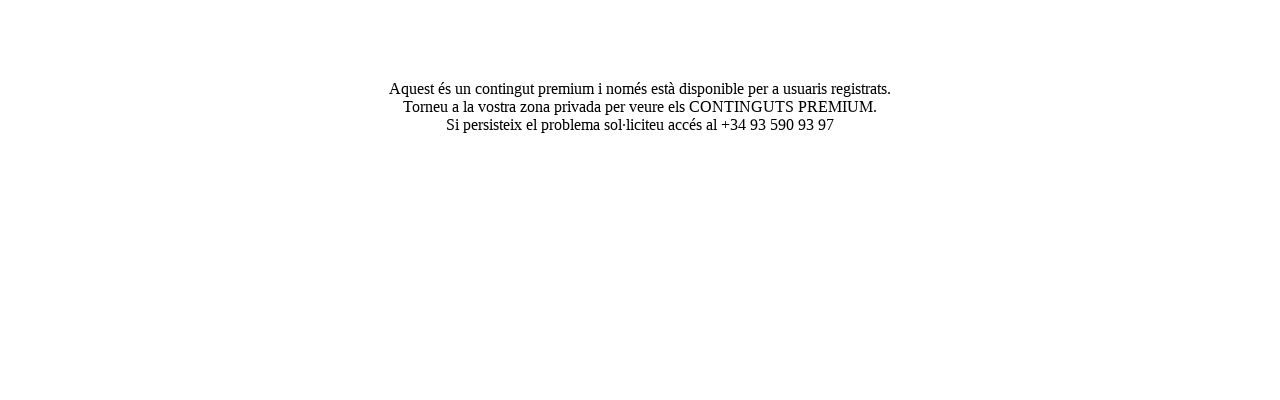

--- FILE ---
content_type: text/html
request_url: https://www.cobberdogking.com/ca/puppy-recommendations/dog-rest/
body_size: 2163
content:

<!DOCTYPE HTML>
<!--FORZADOR DE CODIGO DE PAIS-->
<!--HTTP_X_ORIGINAL_URL:/ca/puppy-recommendations/dog-rest/-->
<!--URL:/puppy-recommendations/dog-rest/Default.asp-->
<!--La URL limpia ya empieza por un codigo de idioma, ninguna redireccion aplicada, pero si el idioma es diferente lo reasigno-->



<html lang="ca">

<head>
		
		
		 <meta http-equiv="Content-Type" content="text/html; charset=UTF-8" />
        
		
<!--meta name="wot-verification" content="63d7b40639715cd4385d"/--> 
<!-- URL: /puppy-recommendations/dog-rest/default.asp - PARAMETROS:   IDIOMA: ca-->


<link rel="alternate" href="https://www.cobberdogking.com/es/puppy-recommendations/dog-rest/" hreflang="es" />
<link rel="alternate" href="https://www.cobberdogking.com/ca/puppy-recommendations/dog-rest/" hreflang="cat" />
<link rel="alternate" href="https://www.cobberdogking.com/en/puppy-recommendations/dog-rest/"  hreflang="en" />
<link rel="alternate" href="https://www.cobberdogking.com/fr/puppy-recommendations/dog-rest/" hreflang="fr" />
<link rel="alternate" href="https://www.cobberdogking.com/it/puppy-recommendations/dog-rest/" hreflang="it" />
<link rel="alternate" href="https://www.cobberdogking.com/pt/puppy-recommendations/dog-rest/" hreflang="pt" />
<link rel="alternate" href="https://www.cobberdogking.com/de/puppy-recommendations/dog-rest/" hreflang="de" />
<link rel="alternate" href="https://www.cobberdogking.com/ru/puppy-recommendations/dog-rest/" hreflang="ru" />
<link rel="alternate" href="https://www.cobberdogking.com/en/puppy-recommendations/dog-rest/" hreflang="x-default" />

<meta  name="DC.Title" content="El descans de l'gos Australian Cobberdog | DOGKING">
<meta  name="title" content="El descans de l'gos Australian Cobberdog | DOGKING">
<meta property="og:title" content="El descans de l'gos Australian Cobberdog | DOGKING"/>

			<title>El descans de l'gos Australian Cobberdog | DOGKING</title>
		<meta name='description' content='El descans i el son de l'gos Australian Cobberdog és molt important. T'expliquem per què.'>
<meta property="og:description" content="El descans i el son de l'gos Australian Cobberdog és molt important. T'expliquem per què."/>
<meta name='keywords' content='el descans de l'gos, com dormen els gossos, la importància de l'descans dels gossos, els gossos necessiten dormir, com descansen els gossos'>
<meta name='robots' content='index, follow, max-image-preview:large, max-snippet:-1, max-video-preview:-1'>
<meta name='AUTHOR' content='DOGKING'>
<meta name='Resource-type' content='website'>
<meta property="og:type"  content="website" /> 
<link rel='canonical' href='https://www.cobberdogking.com/ca/puppy-recommendations/dog-rest/' /> 
<meta property="og:url"  content="https://www.cobberdogking.com/ca/puppy-recommendations/dog-rest/" /> 
		
<meta name="twitter:card" content="summary_large_image">
<meta name="twitter:title" content="El descans de l'gos Australian Cobberdog | DOGKING">
<meta name="twitter:description" content="El descans i el son de l'gos Australian Cobberdog és molt important. T'expliquem per què.">
<meta name="twitter:image" content="https://www.cobberdogking.com/imagenes/twitter/Card.jpg">
<meta name="twitter:site" content="@DOGKING_es" />
	
		

 
 
 
 <script type="application/ld+json">
  {
    "@context": "http://schema.org",
    "@type": "Organization",
    "name": "Cobberdogking",
    "url": "https://www.cobberdogking.com",
    "address": "Carrer Campoamor, 1, 08173 Cerdanyola del Vallès, Barcelona, España",
    "sameAs": [
      "https://www.facebook.com/australiancobberdog/",
      "https://g.page/Cobberdogking?gm",
      "https://twitter.com/DOGKING_es",
      "https://www.yelp.com/biz/cobberdogking-sant-cugat-del-vall%C3%A8s",
      "https://es.foursquare.com/v/cobberdogking/4bfd115ef61dc9b6896a9ede",
      "https://www.linkedin.com/company/dogking/"
    ]
  }
</script>
 
 
 
        
        
        <title>El descans de l'gos Australian Cobberdog | DOGKING</title>

				<script async type="application/ld+json">
                {
                "@context": "http://schema.org",
                "@type": "BreadcrumbList",
                "itemListElement": [
                    {
 "@type": "ListItem", 
 "position": 1, 
 "item": { 
   	"@id": "https://www.cobberdogking.com/ca/",
   	"name": "Inici" 
	}
 },{
 "@type": "ListItem", 
 "position": 2, 
 "item": { 
   	"@id": "https://www.cobberdogking.com/ca/puppy-recommendations/",
   	"name": "Recomendaciones para cachorros" 
	}
 }
                ]
                }
                </script>
			
<link rel="preconnect" href="https://fonts.gstatic.com/" crossorigin>
<meta name="HandheldFriendly" content="true" />
<meta name="MobileOptimized" content="width" />

<meta property="og:image" content="https://www.cobberdogking.com/imagenes/OpenGraphFaceBook/Logo.png" />
<meta property="fb:app_id"  content="681249699259829" />
		


<!-- Google Tag Manager -->
<script>(function(w,d,s,l,i){w[l]=w[l]||[];w[l].push({'gtm.start':
new Date().getTime(),event:'gtm.js'});var f=d.getElementsByTagName(s)[0],
j=d.createElement(s),dl=l!='dataLayer'?'&l='+l:'';j.async=true;j.src=
'https://www.googletagmanager.com/gtm.js?id='+i+dl;f.parentNode.insertBefore(j,f);
})(window,document,'script','dataLayer','GTM-WPFCDCX');</script>
<!-- End Google Tag Manager -->


<!--script  type="text/javascript" src="/alpha/assets/js/jquery.min.js"></script-->

 <script src="https://ajax.googleapis.com/ajax/libs/jquery/3.6.0/jquery.min.js"></script>
<!-- POSEM EL NOU JQUERY EL 2/7/2018 per tenir maxima compatibilitat amb els plugin de telefons internacionals-->


<meta name="msapplication-TileColor" content="#000000">
<meta name="msapplication-TileImage" content="/imagenes/favicons/mstile-144x144.png">
<meta name="theme-color" content="#6d5123">

<meta name="viewport" content="width=device-width">
<meta name="viewport" content="initial-scale=1.0">


<!--Cookies 2024 -->   
<!--script src="/cookies/cookieconsent.js"></script-->
<!--link rel="stylesheet preload prefetch" href="/cookies/cookieconsent.css" as="style" type="text/css" crossorigin="anonymous"-->
<!--div class="cookie-consent-banner-open"></div--!>



<link   rel="stylesheet" type="text/css" href="/alpha/assets/css/main-bundle.css">

<!--script async src="https://kit.fontawesome.com/9df25c85cc.js" crossorigin="anonymous"></script-->
<!--FALLA EL ANTIGUO ... link rel="stylesheet" type="text/css" href="/alpha/assets/font-awesome.min.css"-->

<!--link rel="stylesheet" type="text/css" href="/alpha/assets/fonts/fontawesome-free-6.7.2-web/css/fontawesome.min.css"-->
<link href="/alpha/assets/fonts/fontawesome-free-6.7.2-web/css/all.css" rel="stylesheet" />

  



<!-- Lo comprimimos todo con: https://cssminifier.com/-->




		<!--[if lte IE 8]><link rel="stylesheet" href="assets/css/ie8.css" /><![endif]-->
</head>


		<br><br><br><br>
		<center>
		Aquest és un contingut premium i només està disponible per a usuaris registrats.<br /><span>Torneu a la vostra zona privada per veure els CONTINGUTS PREMIUM.</span><br /><span>Si persisteix el problema sol·liciteu accés al +34 93 590 93 97</span>
		</center>
		